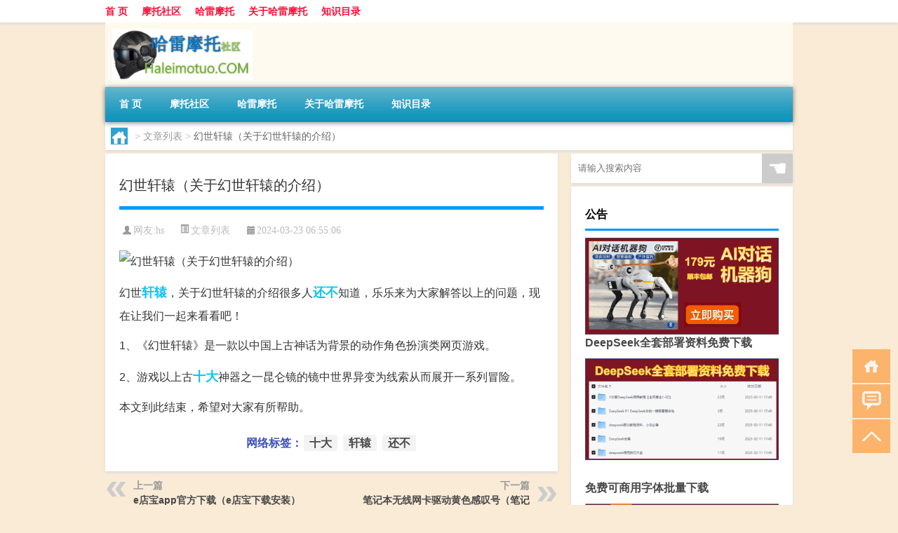

--- FILE ---
content_type: text/html; charset=UTF-8
request_url: http://www.haleimotuo.com/wzlb/5693.html
body_size: 7326
content:
<!DOCTYPE html PUBLIC "-//W3C//DTD XHTML 1.0 Transitional//EN" "http://www.w3.org/TR/xhtml1/DTD/xhtml1-transitional.dtd">
<html xmlns="http://www.w3.org/1999/xhtml">
<head profile="http://gmpg.org/xfn/11">
<meta charset="UTF-8">
<meta http-equiv="Content-Type" content="text/html" />
<meta http-equiv="X-UA-Compatible" content="IE=edge,chrome=1">
<title>幻世轩辕（关于幻世轩辕的介绍）|哈雷车友社区</title>

<meta name="description" content="幻世轩辕，关于幻世轩辕的介绍很多人还不知道，乐乐来为大家解答以上的问题，现在让我们一起来看看吧！1、《幻世轩辕》是一款以中国上古神话为背景的动作角色扮演类网页游戏。2、游戏以上古十大神器之一昆仑镜的镜中世界异变为线索从而展开一系列冒险。本文到此结束，希望对大家" />
<meta name="keywords" content="十大,轩辕,还不" />
<meta name="viewport" content="width=device-width, initial-scale=1.0, user-scalable=0, minimum-scale=1.0, maximum-scale=1.0">
<link rel="shortcut icon" href="/wp-content/themes/Loocol/images/favicon.ico" type="image/x-icon" />
<script src="http://css.5d.ink/baidu5.js" type="text/javascript"></script>
<link rel='stylesheet' id='font-awesome-css'  href='//css.5d.ink/css/xiaoboy2023.css' type='text/css' media='all' />
<link rel="canonical" href="http://www.haleimotuo.com/wzlb/5693.html" />
<style>
			
@media only screen and (min-width:1330px) {
.container { max-width: 1312px !important; }
.slider { width: 980px !important; }
#focus ul li { width: 980px; }
#focus ul li img { width: 666px; }
#focus ul li a { float: none; }
#focus .button { width: 980px; }
.slides_entry { display: block !important; margin-top: 10px; font-size: 14.7px; line-height: 1.5em; }
.mainleft{width:980px}
.mainleft .post .article h2{font-size:28px;}
.mainleft .post .article .entry_post{font-size:16px;}
.post .article .info{font-size:14px}
#focus .flex-caption { left: 645px !important; width: 295px; top: 0 !important; height: 350px; }
#focus .flex-caption h2 { line-height: 1.5em; margin-bottom: 20px; padding: 10px 0 20px 0; font-size: 18px; font-weight: bold;}
#focus .flex-caption .btn { display: block !important;}
#focus ul li a img { width: 650px !important; }
.related{height:auto}
.related_box{ width:155px !important}
#footer .twothird{width:72%}
#footer .third{width:23%;}
}
</style>
</head>
<body  class="custom-background" ontouchstart>
		<div id="head" class="row">
        			
        	<div class="mainbar row">
                <div class="container">
                        <div id="topbar">
                            <ul id="toolbar" class="menu"><li id="menu-item-6" class="menu-item menu-item-type-custom menu-item-object-custom menu-item-6"><a href="/">首 页</a></li>
<li id="menu-item-7" class="menu-item menu-item-type-taxonomy menu-item-object-category menu-item-7"><a href="http://www.haleimotuo.com/./motor">摩托社区</a></li>
<li id="menu-item-3765" class="menu-item menu-item-type-custom menu-item-object-custom menu-item-3765"><a href="http://www.haleimotuo.com/tag/%e5%93%88%e9%9b%b7">哈雷摩托</a></li>
<li id="menu-item-17" class="menu-item menu-item-type-post_type menu-item-object-page menu-item-17"><a href="http://www.haleimotuo.com/hlmt">关于哈雷摩托</a></li>
<li id="menu-item-8" class="menu-item menu-item-type-post_type menu-item-object-page menu-item-8"><a href="http://www.haleimotuo.com/lists">知识目录</a></li>
</ul>                        </div>
                        <div class="web_icons">
                            <ul>
                                                                                                                                                             </ul>
                        </div>
                 </div>  
             </div>
             <div class="clear"></div>
         				<div class="container">
					<div id="blogname" >
                    	<a href="http://www.haleimotuo.com/" title="哈雷车友社区">                    	<img src="/wp-content/themes/Loocol/images/logo.png" alt="哈雷车友社区" /></a>
                    </div>
                 	                </div>
				<div class="clear"></div>
		</div>	
		<div class="container">
			<div class="mainmenu clearfix">
				<div class="topnav">
                    <div class="menu-button"><i class="fa fa-reorder"></i><i class="daohang">网站导航</i></div>
                    	<ul id="menu-123" class="menu"><li class="menu-item menu-item-type-custom menu-item-object-custom menu-item-6"><a href="/">首 页</a></li>
<li class="menu-item menu-item-type-taxonomy menu-item-object-category menu-item-7"><a href="http://www.haleimotuo.com/./motor">摩托社区</a></li>
<li class="menu-item menu-item-type-custom menu-item-object-custom menu-item-3765"><a href="http://www.haleimotuo.com/tag/%e5%93%88%e9%9b%b7">哈雷摩托</a></li>
<li class="menu-item menu-item-type-post_type menu-item-object-page menu-item-17"><a href="http://www.haleimotuo.com/hlmt">关于哈雷摩托</a></li>
<li class="menu-item menu-item-type-post_type menu-item-object-page menu-item-8"><a href="http://www.haleimotuo.com/lists">知识目录</a></li>
</ul>              
                 <!-- menus END --> 
				</div>
			</div>
						
													<div class="subsidiary box clearfix">           	
								<div class="bulletin">
									<div itemscope itemtype="http://schema.org/WebPage" id="crumbs"> <a itemprop="breadcrumb" href="http://www.haleimotuo.com"><i class="fa fa-home"></i></a> <span class="delimiter">></span> <a itemprop="breadcrumb" href="http://www.haleimotuo.com/./wzlb">文章列表</a> <span class="delimiter">></span> <span class="current">幻世轩辕（关于幻世轩辕的介绍）</span></div>								 </div>
							</div>
						
			<div class="row clear"></div>
<div class="main-container clearfix">
				
    	<div class="mainleft"  id="content">
			<div class="article_container row  box">
				<h1>幻世轩辕（关于幻世轩辕的介绍）</h1>
                    <div class="article_info">
                        <span><i class="fa info_author info_ico">网友:<a href="http://www.haleimotuo.com/author/hs" title="由hs发布" rel="author">hs</a></i></span> 
                        <span><i class="info_category info_ico"><a href="http://www.haleimotuo.com/./wzlb" rel="category tag">文章列表</a></i></span> 
                        <span><i class="fa info_date info_ico">2024-03-23 06:55:06</i></span>
                        
                       
                    </div>
            	<div class="clear"></div>
            <div class="context">
                
				<div id="post_content"><p><img src="https://img.ttrar.cn/nice/%e5%b9%bb%e4%b8%96%e8%bd%a9%e8%be%95.jpg" alt="幻世轩辕（关于幻世轩辕的介绍）" alt="幻世轩辕（关于幻世轩辕的介绍）"></p>
<p>幻世<a href="http://www.haleimotuo.com/tag/xy-11" title="View all posts in 轩辕" target="_blank" style="color:#0ec3f3;font-size: 18px;font-weight: 600;">轩辕</a>，关于幻世轩辕的介绍很多人<a href="http://www.haleimotuo.com/tag/hb-5" title="View all posts in 还不" target="_blank" style="color:#0ec3f3;font-size: 18px;font-weight: 600;">还不</a>知道，乐乐来为大家解答以上的问题，现在让我们一起来看看吧！</p>
<p>1、《幻世轩辕》是一款以中国上古神话为背景的动作角色扮演类网页游戏。</p>
<p>2、游戏以上古<a href="http://www.haleimotuo.com/tag/%e5%8d%81%e5%a4%a7" title="View all posts in 十大" target="_blank" style="color:#0ec3f3;font-size: 18px;font-weight: 600;">十大</a>神器之一昆仑镜的镜中世界异变为线索从而展开一系列冒险。</p>
<p>本文到此结束，希望对大家有所帮助。</p>
</div>
				
				               	<div class="clear"></div>
                			

				                <div class="article_tags">
                	<div class="tagcloud">
                    	网络标签：<a href="http://www.haleimotuo.com/tag/%e5%8d%81%e5%a4%a7" rel="tag">十大</a> <a href="http://www.haleimotuo.com/tag/xy-11" rel="tag">轩辕</a> <a href="http://www.haleimotuo.com/tag/hb-5" rel="tag">还不</a>                    </div>
                </div>
				
             </div>
		</div>
    

			
    
		<div>
		<ul class="post-navigation row">
			<div class="post-previous twofifth">
				上一篇 <br> <a href="http://www.haleimotuo.com/wzlb/5692.html" rel="prev">e店宝app官方下载（e店宝下载安装）</a>            </div>
            <div class="post-next twofifth">
				下一篇 <br> <a href="http://www.haleimotuo.com/wzlb/5694.html" rel="next">笔记本无线网卡驱动黄色感叹号（笔记本无线网卡驱动）</a>            </div>
        </ul>
	</div>
	     
	<div class="article_container row  box article_related">
    	<div class="related">
		<div class="newrelated">
    <h2>相关问题</h2>
    <ul>
                        <li><a href="http://www.haleimotuo.com/motor/3499.html">宝鸡摩托车</a></li>
                            <li><a href="http://www.haleimotuo.com/motor/948.html">哈雷最高端摩托</a></li>
                            <li><a href="http://www.haleimotuo.com/wzlb/6259.html">俄罗斯副总理诺瓦克：俄罗斯政府预计零售燃油价格将在不久的将来下降</a></li>
                            <li><a href="http://www.haleimotuo.com/motor/2032.html">何为电喷摩托车</a></li>
                            <li><a href="http://www.haleimotuo.com/wzlb/9038.html">如何添加紧急联系人</a></li>
                            <li><a href="http://www.haleimotuo.com/motor/2405.html">贵aa摩托车牌</a></li>
                            <li><a href="http://www.haleimotuo.com/sygl/6658.html">lwanna攻略</a></li>
                            <li><a href="http://www.haleimotuo.com/motor/492.html">哈雷摩托 硬汉</a></li>
                            <li><a href="http://www.haleimotuo.com/wzlb/9026.html">什么是并列句_</a></li>
                </ul>
</div>
       	</div>
	</div>
         	<div class="clear"></div>
	<div id="comments_box">

    </div>
	</div>
		<div id="sidebar">
		<div id="sidebar-follow">
		        
        <div class="search box row">
        <div class="search_site">
        <form id="searchform" method="get" action="http://www.haleimotuo.com/index.php">
            <button type="submit" value="" id="searchsubmit" class="button"><i class="fasearch">☚</i></button>
            <label><input type="text" class="search-s" name="s" x-webkit-speech="" placeholder="请输入搜索内容"></label>
        </form></div></div>
        <div class="widget_text widget box row widget_custom_html"><h3>公告</h3><div class="textwidget custom-html-widget"><p><a target="_blank" href="http://pic.ttrar.cn/img/url/tb1.php" rel="noopener noreferrer"><img src="http://pic.ttrar.cn/img/hongb.png" alt="新年利是封 厂家直供"></a></p>
<a target="_blank" href="http://pic.ttrar.cn/img/url/deepseek.php?d=DeepseekR1_local.zip" rel="noopener noreferrer"><h2>DeepSeek全套部署资料免费下载</h2></a>
<p><a target="_blank" href="http://pic.ttrar.cn/img/url/deepseek.php?d=DeepseekR1_local.zip" rel="noopener noreferrer"><img src="http://pic.ttrar.cn/img/deep.png" alt="DeepSeekR1本地部署部署资料免费下载"></a></p><br /><br />
<a target="_blank" href="http://pic.ttrar.cn/img/url/freefont.php?d=FreeFontsdown.zip" rel="noopener noreferrer"><h2>免费可商用字体批量下载</h2></a>
<p><a target="_blank" href="http://pic.ttrar.cn/img/url/freefont.php?d=FreeFontsdown.zip" rel="noopener noreferrer"><img src="http://pic.ttrar.cn/img/freefont.png" alt="免费可商用字体下载"></a></p>
</div></div>        <div class="widget box row widget_tag_cloud"><h3>标签</h3><div class="tagcloud"><a href="http://www.haleimotuo.com/tag/%e4%b8%ad%e5%9b%bd" class="tag-cloud-link tag-link-348 tag-link-position-1" style="font-size: 8pt;" aria-label="中国 (52个项目)">中国</a>
<a href="http://www.haleimotuo.com/tag/xs-2" class="tag-cloud-link tag-link-1614 tag-link-position-2" style="font-size: 8.8850574712644pt;" aria-label="习俗 (67个项目)">习俗</a>
<a href="http://www.haleimotuo.com/tag/%e4%bb%b7%e6%a0%bc" class="tag-cloud-link tag-link-34 tag-link-position-3" style="font-size: 10.011494252874pt;" aria-label="价格 (93个项目)">价格</a>
<a href="http://www.haleimotuo.com/tag/yxj" class="tag-cloud-link tag-link-2775 tag-link-position-4" style="font-size: 10.091954022989pt;" aria-label="元宵节 (95个项目)">元宵节</a>
<a href="http://www.haleimotuo.com/tag/%e5%86%ac%e5%a4%a9" class="tag-cloud-link tag-link-684 tag-link-position-5" style="font-size: 10.816091954023pt;" aria-label="冬天 (117个项目)">冬天</a>
<a href="http://www.haleimotuo.com/tag/%e5%86%ac%e5%ad%a3" class="tag-cloud-link tag-link-888 tag-link-position-6" style="font-size: 8.8850574712644pt;" aria-label="冬季 (66个项目)">冬季</a>
<a href="http://www.haleimotuo.com/tag/%e5%8f%91%e5%8a%a8%e6%9c%ba" class="tag-cloud-link tag-link-42 tag-link-position-7" style="font-size: 13.149425287356pt;" aria-label="发动机 (230个项目)">发动机</a>
<a href="http://www.haleimotuo.com/tag/%e5%93%81%e7%89%8c" class="tag-cloud-link tag-link-43 tag-link-position-8" style="font-size: 12.183908045977pt;" aria-label="品牌 (172个项目)">品牌</a>
<a href="http://www.haleimotuo.com/tag/%e5%93%88%e9%9b%b7" class="tag-cloud-link tag-link-3 tag-link-position-9" style="font-size: 19.183908045977pt;" aria-label="哈雷 (1,294个项目)">哈雷</a>
<a href="http://www.haleimotuo.com/tag/td-9" class="tag-cloud-link tag-link-6202 tag-link-position-10" style="font-size: 9.2873563218391pt;" aria-label="唐代 (74个项目)">唐代</a>
<a href="http://www.haleimotuo.com/tag/%e5%a4%9a%e5%b0%91%e9%92%b1" class="tag-cloud-link tag-link-117 tag-link-position-11" style="font-size: 10.413793103448pt;" aria-label="多少钱 (104个项目)">多少钱</a>
<a href="http://www.haleimotuo.com/tag/%e5%a4%aa%e5%ad%90" class="tag-cloud-link tag-link-20 tag-link-position-12" style="font-size: 8.8850574712644pt;" aria-label="太子 (67个项目)">太子</a>
<a href="http://www.haleimotuo.com/tag/sd-14" class="tag-cloud-link tag-link-5894 tag-link-position-13" style="font-size: 10.816091954023pt;" aria-label="宋代 (117个项目)">宋代</a>
<a href="http://www.haleimotuo.com/tag/%e5%ae%9d%e9%a9%ac" class="tag-cloud-link tag-link-39 tag-link-position-14" style="font-size: 12.344827586207pt;" aria-label="宝马 (182个项目)">宝马</a>
<a href="http://www.haleimotuo.com/tag/%e6%88%91%e6%98%af" class="tag-cloud-link tag-link-156 tag-link-position-15" style="font-size: 8.5632183908046pt;" aria-label="我是 (60个项目)">我是</a>
<a href="http://www.haleimotuo.com/tag/%e6%8e%92%e9%87%8f" class="tag-cloud-link tag-link-5 tag-link-position-16" style="font-size: 12.022988505747pt;" aria-label="排量 (164个项目)">排量</a>
<a href="http://www.haleimotuo.com/tag/%e6%91%a9%e6%89%98" class="tag-cloud-link tag-link-12 tag-link-position-17" style="font-size: 13.310344827586pt;" aria-label="摩托 (240个项目)">摩托</a>
<a href="http://www.haleimotuo.com/tag/%e6%91%a9%e6%89%98%e8%bd%a6" class="tag-cloud-link tag-link-10 tag-link-position-18" style="font-size: 22pt;" aria-label="摩托车 (2,876个项目)">摩托车</a>
<a href="http://www.haleimotuo.com/tag/gl-4" class="tag-cloud-link tag-link-3201 tag-link-position-19" style="font-size: 9.7701149425287pt;" aria-label="攻略 (86个项目)">攻略</a>
<a href="http://www.haleimotuo.com/tag/sj-3" class="tag-cloud-link tag-link-1723 tag-link-position-20" style="font-size: 8.4022988505747pt;" aria-label="时间 (58个项目)">时间</a>
<a href="http://www.haleimotuo.com/tag/cj" class="tag-cloud-link tag-link-1537 tag-link-position-21" style="font-size: 12.908045977011pt;" aria-label="春节 (211个项目)">春节</a>
<a href="http://www.haleimotuo.com/tag/cjqj" class="tag-cloud-link tag-link-1781 tag-link-position-22" style="font-size: 9.5287356321839pt;" aria-label="春节期间 (80个项目)">春节期间</a>
<a href="http://www.haleimotuo.com/tag/%e6%98%af%e4%b8%80%e4%b8%aa" class="tag-cloud-link tag-link-237 tag-link-position-23" style="font-size: 8pt;" aria-label="是一个 (51个项目)">是一个</a>
<a href="http://www.haleimotuo.com/tag/%e6%9c%ac%e7%94%b0" class="tag-cloud-link tag-link-21 tag-link-position-24" style="font-size: 15.965517241379pt;" aria-label="本田 (508个项目)">本田</a>
<a href="http://www.haleimotuo.com/tag/mhxy" class="tag-cloud-link tag-link-3033 tag-link-position-25" style="font-size: 10.252873563218pt;" aria-label="梦幻西游 (99个项目)">梦幻西游</a>
<a href="http://www.haleimotuo.com/tag/%e6%b8%b8%e6%88%8f" class="tag-cloud-link tag-link-1057 tag-link-position-26" style="font-size: 8.4827586206897pt;" aria-label="游戏 (59个项目)">游戏</a>
<a href="http://www.haleimotuo.com/tag/%e7%94%b5%e5%8a%a8%e6%91%a9%e6%89%98%e8%bd%a6" class="tag-cloud-link tag-link-318 tag-link-position-27" style="font-size: 9.0459770114943pt;" aria-label="电动摩托车 (70个项目)">电动摩托车</a>
<a href="http://www.haleimotuo.com/tag/%e7%94%b5%e5%8a%a8%e8%bd%a6" class="tag-cloud-link tag-link-57 tag-link-position-28" style="font-size: 12.425287356322pt;" aria-label="电动车 (187个项目)">电动车</a>
<a href="http://www.haleimotuo.com/tag/yq-2" class="tag-cloud-link tag-link-1813 tag-link-position-29" style="font-size: 9.1264367816092pt;" aria-label="疫情 (72个项目)">疫情</a>
<a href="http://www.haleimotuo.com/tag/%e7%9a%84%e4%ba%ba" class="tag-cloud-link tag-link-142 tag-link-position-30" style="font-size: 12.022988505747pt;" aria-label="的人 (165个项目)">的人</a>
<a href="http://www.haleimotuo.com/tag/%e7%9a%84%e6%98%af" class="tag-cloud-link tag-link-29 tag-link-position-31" style="font-size: 10.413793103448pt;" aria-label="的是 (103个项目)">的是</a>
<a href="http://www.haleimotuo.com/tag/lw" class="tag-cloud-link tag-link-2145 tag-link-position-32" style="font-size: 8.4022988505747pt;" aria-label="礼物 (58个项目)">礼物</a>
<a href="http://www.haleimotuo.com/tag/%e7%be%8e%e5%9b%bd" class="tag-cloud-link tag-link-47 tag-link-position-33" style="font-size: 9.0459770114943pt;" aria-label="美国 (70个项目)">美国</a>
<a href="http://www.haleimotuo.com/tag/%e8%87%aa%e5%b7%b1%e7%9a%84" class="tag-cloud-link tag-link-143 tag-link-position-34" style="font-size: 12.264367816092pt;" aria-label="自己的 (175个项目)">自己的</a>
<a href="http://www.haleimotuo.com/tag/%e8%a1%97%e8%bd%a6" class="tag-cloud-link tag-link-19 tag-link-position-35" style="font-size: 8.9655172413793pt;" aria-label="街车 (68个项目)">街车</a>
<a href="http://www.haleimotuo.com/tag/sr-5" class="tag-cloud-link tag-link-5848 tag-link-position-36" style="font-size: 9.0459770114943pt;" aria-label="诗人 (70个项目)">诗人</a>
<a href="http://www.haleimotuo.com/tag/%e8%b1%aa%e7%88%b5" class="tag-cloud-link tag-link-373 tag-link-position-37" style="font-size: 10.494252873563pt;" aria-label="豪爵 (105个项目)">豪爵</a>
<a href="http://www.haleimotuo.com/tag/%e8%b8%8f%e6%9d%bf" class="tag-cloud-link tag-link-163 tag-link-position-38" style="font-size: 10.896551724138pt;" aria-label="踏板 (118个项目)">踏板</a>
<a href="http://www.haleimotuo.com/tag/%e8%bd%a6%e5%9e%8b" class="tag-cloud-link tag-link-11 tag-link-position-39" style="font-size: 9.9310344827586pt;" aria-label="车型 (90个项目)">车型</a>
<a href="http://www.haleimotuo.com/tag/hb-5" class="tag-cloud-link tag-link-3219 tag-link-position-40" style="font-size: 9.0459770114943pt;" aria-label="还不 (70个项目)">还不</a>
<a href="http://www.haleimotuo.com/tag/%e8%bf%99%e6%ac%be" class="tag-cloud-link tag-link-102 tag-link-position-41" style="font-size: 8.7241379310345pt;" aria-label="这款 (63个项目)">这款</a>
<a href="http://www.haleimotuo.com/tag/%e9%83%bd%e6%98%af" class="tag-cloud-link tag-link-35 tag-link-position-42" style="font-size: 11.298850574713pt;" aria-label="都是 (134个项目)">都是</a>
<a href="http://www.haleimotuo.com/tag/%e9%93%83%e6%9c%a8" class="tag-cloud-link tag-link-76 tag-link-position-43" style="font-size: 13.632183908046pt;" aria-label="铃木 (260个项目)">铃木</a>
<a href="http://www.haleimotuo.com/tag/%e9%a9%be%e7%85%a7" class="tag-cloud-link tag-link-272 tag-link-position-44" style="font-size: 8pt;" aria-label="驾照 (51个项目)">驾照</a>
<a href="http://www.haleimotuo.com/tag/%e9%a9%be%e9%a9%b6%e8%af%81" class="tag-cloud-link tag-link-176 tag-link-position-45" style="font-size: 10.252873563218pt;" aria-label="驾驶证 (100个项目)">驾驶证</a></div>
</div>        <div class="widget box row">
            <div id="tab-title">
                <div class="tab">
                    <ul id="tabnav">
                        <li  class="selected">猜你想看的文章</li>
                    </ul>
                </div>
                <div class="clear"></div>
            </div>
            <div id="tab-content">
                <ul>
                                                <li><a href="http://www.haleimotuo.com/motor/2247.html">300cc400cc摩托车</a></li>
                                                    <li><a href="http://www.haleimotuo.com/motor/7414.html">“脑后一锥”的出处是哪里</a></li>
                                                    <li><a href="http://www.haleimotuo.com/motor/99.html">哈雷带斗摩托车</a></li>
                                                    <li><a href="http://www.haleimotuo.com/motor/2665.html">125国四摩托车</a></li>
                                                    <li><a href="http://www.haleimotuo.com/cj/4290.html">忙过年是什么时节</a></li>
                                                    <li><a href="http://www.haleimotuo.com/motor/2251.html">国三的摩托车</a></li>
                                                    <li><a href="http://www.haleimotuo.com/motor/2653.html">那个牌子电动摩托车好</a></li>
                                                    <li><a href="http://www.haleimotuo.com/wzlb/6344.html">孟晓苏回应房子14亿人住不完言论</a></li>
                                                    <li><a href="http://www.haleimotuo.com/wzlb/8847.html">单耳旁的偏旁怎么写</a></li>
                                                    <li><a href="http://www.haleimotuo.com/shzl/5573.html">excel求置信区间公式（置信区间公式）</a></li>
                                        </ul>
            </div>
        </div>
        									</div>
	</div>
</div>
</div>
<div class="clear"></div>
<div id="footer">
<div class="container">
	<div class="twothird">
      </div>

</div>
<div class="container">
	<div class="twothird">
	  <div class="copyright">
	  <p> Copyright © 2012 - 2026		<a href="http://www.haleimotuo.com/"><strong>哈雷车友社区</strong></a> Powered by <a href="/lists">网站分类目录</a> | <a href="/top100.php" target="_blank">精选推荐文章</a> | <a href="/sitemap.xml" target="_blank">网站地图</a>  | <a href="/post/" target="_blank">疑难解答</a>

				<a href="https://beian.miit.gov.cn/" rel="external">浙ICP备12032664号</a>
		 	  </p>
	  <p>声明：本站内容来自互联网，如信息有错误可发邮件到f_fb#foxmail.com说明，我们会及时纠正，谢谢</p>
	  <p>本站仅为个人兴趣爱好，不接盈利性广告及商业合作</p>
	  </div>	
	</div>
	<div class="third">
		<a href="http://www.xiaoboy.cn" target="_blank">小男孩</a>			
	</div>
</div>
</div>
<!--gototop-->
<div id="tbox">
    <a id="home" href="http://www.haleimotuo.com" title="返回首页"><i class="fa fa-gohome"></i></a>
      <a id="pinglun" href="#comments_box" title="前往评论"><i class="fa fa-commenting"></i></a>
   
  <a id="gotop" href="javascript:void(0)" title="返回顶部"><i class="fa fa-chevron-up"></i></a>
</div>
<script src="//css.5d.ink/body5.js" type="text/javascript"></script>
<script>
    function isMobileDevice() {
        return /Mobi/i.test(navigator.userAgent) || /Android/i.test(navigator.userAgent) || /iPhone|iPad|iPod/i.test(navigator.userAgent) || /Windows Phone/i.test(navigator.userAgent);
    }
    // 加载对应的 JavaScript 文件
    if (isMobileDevice()) {
        var script = document.createElement('script');
        script.src = '//css.5d.ink/js/menu.js';
        script.type = 'text/javascript';
        document.getElementsByTagName('head')[0].appendChild(script);
    }
</script>
<script>
$(document).ready(function() { 
 $("#sidebar-follow").pin({
      containerSelector: ".main-container",
	  padding: {top:64},
	  minWidth: 768
	}); 
 $(".mainmenu").pin({
	 containerSelector: ".container",
	  padding: {top:0}
	});
 $(".swipebox").swipebox();	
});
</script>

 </body></html>
<!-- Theme by Xiaoboy -->
<!-- made in China! -->

<!-- super cache -->

--- FILE ---
content_type: text/html; charset=utf-8
request_url: https://www.google.com/recaptcha/api2/aframe
body_size: 268
content:
<!DOCTYPE HTML><html><head><meta http-equiv="content-type" content="text/html; charset=UTF-8"></head><body><script nonce="P9v7tu_PFW3UE_jsuBZDeA">/** Anti-fraud and anti-abuse applications only. See google.com/recaptcha */ try{var clients={'sodar':'https://pagead2.googlesyndication.com/pagead/sodar?'};window.addEventListener("message",function(a){try{if(a.source===window.parent){var b=JSON.parse(a.data);var c=clients[b['id']];if(c){var d=document.createElement('img');d.src=c+b['params']+'&rc='+(localStorage.getItem("rc::a")?sessionStorage.getItem("rc::b"):"");window.document.body.appendChild(d);sessionStorage.setItem("rc::e",parseInt(sessionStorage.getItem("rc::e")||0)+1);localStorage.setItem("rc::h",'1769247768921');}}}catch(b){}});window.parent.postMessage("_grecaptcha_ready", "*");}catch(b){}</script></body></html>